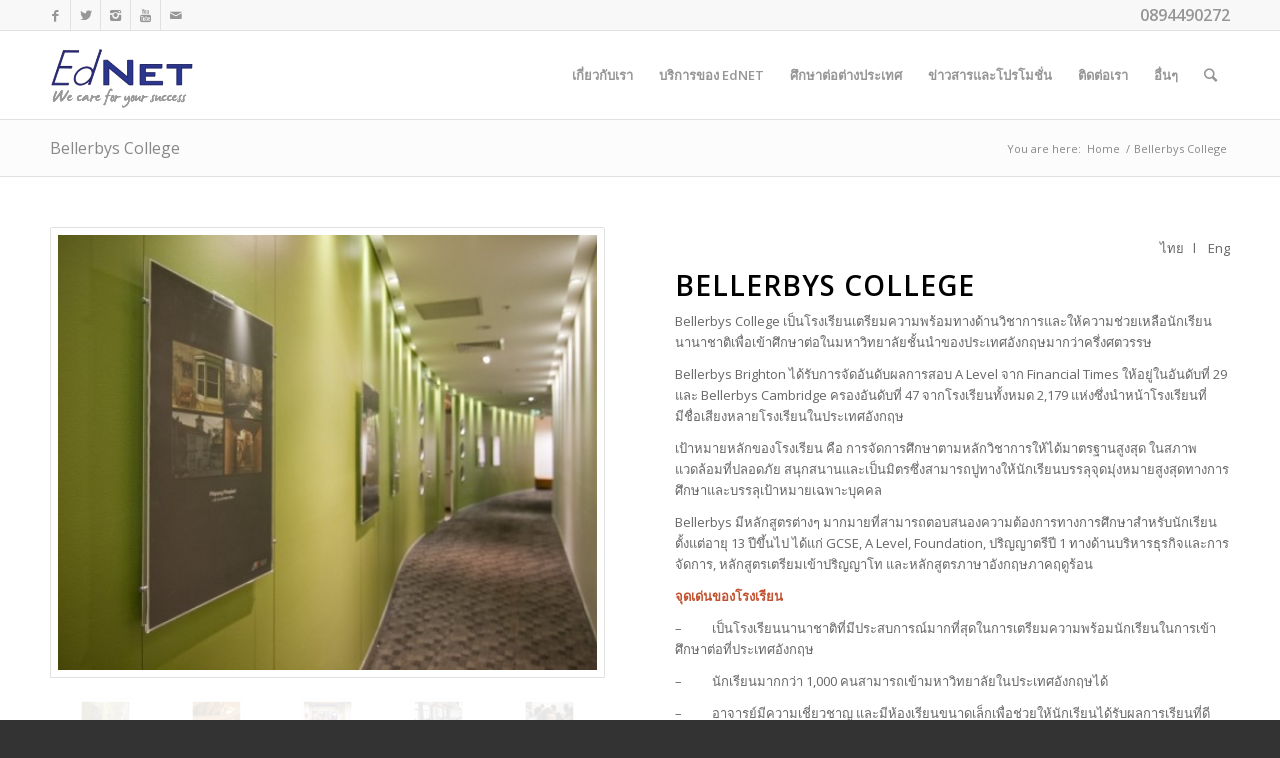

--- FILE ---
content_type: text/html; charset=UTF-8
request_url: https://www.ednet.co.th/bellerbys-college/
body_size: 64365
content:
<!DOCTYPE html>
<html lang="en-US" class="html_stretched responsive av-preloader-disabled av-default-lightbox  html_header_top html_logo_left html_main_nav_header html_menu_right html_slim html_header_sticky html_header_shrinking html_header_topbar_active html_mobile_menu_phone html_header_searchicon html_content_align_center html_header_unstick_top_disabled html_header_stretch_disabled html_av-overlay-side html_av-overlay-side-classic html_av-submenu-noclone html_entry_id_7285 av-no-preview html_text_menu_active ">
<head>
<meta charset="UTF-8" />
<meta name="robots" content="index, follow" />


<!-- mobile setting -->
<meta name="viewport" content="width=device-width, initial-scale=1, maximum-scale=1">

<!-- Scripts/CSS and wp_head hook -->
<title>Bellerbys College &#8211; EdNET</title>
<link rel='dns-prefetch' href='//s.w.org' />
<link rel="alternate" type="application/rss+xml" title="EdNET &raquo; Feed" href="https://www.ednet.co.th/feed/" />

<!-- google webfont font replacement -->

			<script type='text/javascript'>
			if(!document.cookie.match(/aviaPrivacyGoogleWebfontsDisabled/)){
				(function() {
					var f = document.createElement('link');
					
					f.type 	= 'text/css';
					f.rel 	= 'stylesheet';
					f.href 	= '//fonts.googleapis.com/css?family=Open+Sans:400,600';
					f.id 	= 'avia-google-webfont';
					
					document.getElementsByTagName('head')[0].appendChild(f);
				})();
			}
			</script>
					<script type="text/javascript">
			window._wpemojiSettings = {"baseUrl":"https:\/\/s.w.org\/images\/core\/emoji\/12.0.0-1\/72x72\/","ext":".png","svgUrl":"https:\/\/s.w.org\/images\/core\/emoji\/12.0.0-1\/svg\/","svgExt":".svg","source":{"concatemoji":"https:\/\/www.ednet.co.th\/wp-includes\/js\/wp-emoji-release.min.js?ver=5.2.21"}};
			!function(e,a,t){var n,r,o,i=a.createElement("canvas"),p=i.getContext&&i.getContext("2d");function s(e,t){var a=String.fromCharCode;p.clearRect(0,0,i.width,i.height),p.fillText(a.apply(this,e),0,0);e=i.toDataURL();return p.clearRect(0,0,i.width,i.height),p.fillText(a.apply(this,t),0,0),e===i.toDataURL()}function c(e){var t=a.createElement("script");t.src=e,t.defer=t.type="text/javascript",a.getElementsByTagName("head")[0].appendChild(t)}for(o=Array("flag","emoji"),t.supports={everything:!0,everythingExceptFlag:!0},r=0;r<o.length;r++)t.supports[o[r]]=function(e){if(!p||!p.fillText)return!1;switch(p.textBaseline="top",p.font="600 32px Arial",e){case"flag":return s([55356,56826,55356,56819],[55356,56826,8203,55356,56819])?!1:!s([55356,57332,56128,56423,56128,56418,56128,56421,56128,56430,56128,56423,56128,56447],[55356,57332,8203,56128,56423,8203,56128,56418,8203,56128,56421,8203,56128,56430,8203,56128,56423,8203,56128,56447]);case"emoji":return!s([55357,56424,55356,57342,8205,55358,56605,8205,55357,56424,55356,57340],[55357,56424,55356,57342,8203,55358,56605,8203,55357,56424,55356,57340])}return!1}(o[r]),t.supports.everything=t.supports.everything&&t.supports[o[r]],"flag"!==o[r]&&(t.supports.everythingExceptFlag=t.supports.everythingExceptFlag&&t.supports[o[r]]);t.supports.everythingExceptFlag=t.supports.everythingExceptFlag&&!t.supports.flag,t.DOMReady=!1,t.readyCallback=function(){t.DOMReady=!0},t.supports.everything||(n=function(){t.readyCallback()},a.addEventListener?(a.addEventListener("DOMContentLoaded",n,!1),e.addEventListener("load",n,!1)):(e.attachEvent("onload",n),a.attachEvent("onreadystatechange",function(){"complete"===a.readyState&&t.readyCallback()})),(n=t.source||{}).concatemoji?c(n.concatemoji):n.wpemoji&&n.twemoji&&(c(n.twemoji),c(n.wpemoji)))}(window,document,window._wpemojiSettings);
		</script>
		<style type="text/css">
img.wp-smiley,
img.emoji {
	display: inline !important;
	border: none !important;
	box-shadow: none !important;
	height: 1em !important;
	width: 1em !important;
	margin: 0 .07em !important;
	vertical-align: -0.1em !important;
	background: none !important;
	padding: 0 !important;
}
</style>
	<link rel='stylesheet' id='avia-grid-css'  href='https://www.ednet.co.th/wp-content/themes/enfold/css/grid.css?ver=4.5.7' type='text/css' media='all' />
<link rel='stylesheet' id='avia-base-css'  href='https://www.ednet.co.th/wp-content/themes/enfold/css/base.css?ver=4.5.7' type='text/css' media='all' />
<link rel='stylesheet' id='avia-layout-css'  href='https://www.ednet.co.th/wp-content/themes/enfold/css/layout.css?ver=4.5.7' type='text/css' media='all' />
<link rel='stylesheet' id='avia-module-blog-css'  href='https://www.ednet.co.th/wp-content/themes/enfold/config-templatebuilder/avia-shortcodes/blog/blog.css?ver=5.2.21' type='text/css' media='all' />
<link rel='stylesheet' id='avia-module-postslider-css'  href='https://www.ednet.co.th/wp-content/themes/enfold/config-templatebuilder/avia-shortcodes/postslider/postslider.css?ver=5.2.21' type='text/css' media='all' />
<link rel='stylesheet' id='avia-module-button-css'  href='https://www.ednet.co.th/wp-content/themes/enfold/config-templatebuilder/avia-shortcodes/buttons/buttons.css?ver=5.2.21' type='text/css' media='all' />
<link rel='stylesheet' id='avia-module-comments-css'  href='https://www.ednet.co.th/wp-content/themes/enfold/config-templatebuilder/avia-shortcodes/comments/comments.css?ver=5.2.21' type='text/css' media='all' />
<link rel='stylesheet' id='avia-module-gallery-css'  href='https://www.ednet.co.th/wp-content/themes/enfold/config-templatebuilder/avia-shortcodes/gallery/gallery.css?ver=5.2.21' type='text/css' media='all' />
<link rel='stylesheet' id='avia-module-gridrow-css'  href='https://www.ednet.co.th/wp-content/themes/enfold/config-templatebuilder/avia-shortcodes/grid_row/grid_row.css?ver=5.2.21' type='text/css' media='all' />
<link rel='stylesheet' id='avia-module-heading-css'  href='https://www.ednet.co.th/wp-content/themes/enfold/config-templatebuilder/avia-shortcodes/heading/heading.css?ver=5.2.21' type='text/css' media='all' />
<link rel='stylesheet' id='avia-module-hr-css'  href='https://www.ednet.co.th/wp-content/themes/enfold/config-templatebuilder/avia-shortcodes/hr/hr.css?ver=5.2.21' type='text/css' media='all' />
<link rel='stylesheet' id='avia-module-icon-css'  href='https://www.ednet.co.th/wp-content/themes/enfold/config-templatebuilder/avia-shortcodes/icon/icon.css?ver=5.2.21' type='text/css' media='all' />
<link rel='stylesheet' id='avia-module-iconbox-css'  href='https://www.ednet.co.th/wp-content/themes/enfold/config-templatebuilder/avia-shortcodes/iconbox/iconbox.css?ver=5.2.21' type='text/css' media='all' />
<link rel='stylesheet' id='avia-module-iconlist-css'  href='https://www.ednet.co.th/wp-content/themes/enfold/config-templatebuilder/avia-shortcodes/iconlist/iconlist.css?ver=5.2.21' type='text/css' media='all' />
<link rel='stylesheet' id='avia-module-image-css'  href='https://www.ednet.co.th/wp-content/themes/enfold/config-templatebuilder/avia-shortcodes/image/image.css?ver=5.2.21' type='text/css' media='all' />
<link rel='stylesheet' id='avia-module-portfolio-css'  href='https://www.ednet.co.th/wp-content/themes/enfold/config-templatebuilder/avia-shortcodes/portfolio/portfolio.css?ver=5.2.21' type='text/css' media='all' />
<link rel='stylesheet' id='avia-module-slideshow-css'  href='https://www.ednet.co.th/wp-content/themes/enfold/config-templatebuilder/avia-shortcodes/slideshow/slideshow.css?ver=5.2.21' type='text/css' media='all' />
<link rel='stylesheet' id='avia-module-slideshow-fullsize-css'  href='https://www.ednet.co.th/wp-content/themes/enfold/config-templatebuilder/avia-shortcodes/slideshow_fullsize/slideshow_fullsize.css?ver=5.2.21' type='text/css' media='all' />
<link rel='stylesheet' id='avia-module-slideshow-ls-css'  href='https://www.ednet.co.th/wp-content/themes/enfold/config-templatebuilder/avia-shortcodes/slideshow_layerslider/slideshow_layerslider.css?ver=5.2.21' type='text/css' media='all' />
<link rel='stylesheet' id='avia-module-social-css'  href='https://www.ednet.co.th/wp-content/themes/enfold/config-templatebuilder/avia-shortcodes/social_share/social_share.css?ver=5.2.21' type='text/css' media='all' />
<link rel='stylesheet' id='avia-module-tabs-css'  href='https://www.ednet.co.th/wp-content/themes/enfold/config-templatebuilder/avia-shortcodes/tabs/tabs.css?ver=5.2.21' type='text/css' media='all' />
<link rel='stylesheet' id='avia-module-testimonials-css'  href='https://www.ednet.co.th/wp-content/themes/enfold/config-templatebuilder/avia-shortcodes/testimonials/testimonials.css?ver=5.2.21' type='text/css' media='all' />
<link rel='stylesheet' id='avia-module-toggles-css'  href='https://www.ednet.co.th/wp-content/themes/enfold/config-templatebuilder/avia-shortcodes/toggles/toggles.css?ver=5.2.21' type='text/css' media='all' />
<link rel='stylesheet' id='avia-module-video-css'  href='https://www.ednet.co.th/wp-content/themes/enfold/config-templatebuilder/avia-shortcodes/video/video.css?ver=5.2.21' type='text/css' media='all' />
<link rel='stylesheet' id='wp-block-library-css'  href='https://www.ednet.co.th/wp-includes/css/dist/block-library/style.min.css?ver=5.2.21' type='text/css' media='all' />
<link rel='stylesheet' id='avia-scs-css'  href='https://www.ednet.co.th/wp-content/themes/enfold/css/shortcodes.css?ver=4.5.7' type='text/css' media='all' />
<link rel='stylesheet' id='avia-popup-css-css'  href='https://www.ednet.co.th/wp-content/themes/enfold/js/aviapopup/magnific-popup.css?ver=4.5.7' type='text/css' media='screen' />
<link rel='stylesheet' id='avia-lightbox-css'  href='https://www.ednet.co.th/wp-content/themes/enfold/css/avia-snippet-lightbox.css?ver=4.5.7' type='text/css' media='screen' />
<link rel='stylesheet' id='avia-widget-css-css'  href='https://www.ednet.co.th/wp-content/themes/enfold/css/avia-snippet-widget.css?ver=4.5.7' type='text/css' media='screen' />
<link rel='stylesheet' id='avia-dynamic-css'  href='https://www.ednet.co.th/wp-content/uploads/dynamic_avia/enfold.css?ver=68b425fce6633' type='text/css' media='all' />
<link rel='stylesheet' id='avia-custom-css'  href='https://www.ednet.co.th/wp-content/themes/enfold/css/custom.css?ver=4.5.7' type='text/css' media='all' />
<script type='text/javascript' src='https://www.ednet.co.th/wp-includes/js/jquery/jquery.js?ver=1.12.4-wp'></script>
<script type='text/javascript' src='https://www.ednet.co.th/wp-includes/js/jquery/jquery-migrate.min.js?ver=1.4.1'></script>
<link rel='https://api.w.org/' href='https://www.ednet.co.th/wp-json/' />
<link rel="EditURI" type="application/rsd+xml" title="RSD" href="https://www.ednet.co.th/xmlrpc.php?rsd" />
<link rel="wlwmanifest" type="application/wlwmanifest+xml" href="https://www.ednet.co.th/wp-includes/wlwmanifest.xml" /> 
<meta name="generator" content="WordPress 5.2.21" />
<link rel="canonical" href="https://www.ednet.co.th/bellerbys-college/" />
<link rel='shortlink' href='https://www.ednet.co.th/?p=7285' />
<link rel="alternate" type="application/json+oembed" href="https://www.ednet.co.th/wp-json/oembed/1.0/embed?url=https%3A%2F%2Fwww.ednet.co.th%2Fbellerbys-college%2F" />
<link rel="alternate" type="text/xml+oembed" href="https://www.ednet.co.th/wp-json/oembed/1.0/embed?url=https%3A%2F%2Fwww.ednet.co.th%2Fbellerbys-college%2F&#038;format=xml" />
<!-- Global site tag (gtag.js) - Google Analytics -->
<script async src="https://www.googletagmanager.com/gtag/js?id=G-3JWV0BG9VV"></script>
<script>
  window.dataLayer = window.dataLayer || [];
  function gtag(){dataLayer.push(arguments);}
  gtag('js', new Date());

  gtag('config', 'G-3JWV0BG9VV');
</script><link rel="profile" href="http://gmpg.org/xfn/11" />
<link rel="alternate" type="application/rss+xml" title="EdNET RSS2 Feed" href="https://www.ednet.co.th/feed/" />
<link rel="pingback" href="https://www.ednet.co.th/xmlrpc.php" />
<!--[if lt IE 9]><script src="https://www.ednet.co.th/wp-content/themes/enfold/js/html5shiv.js"></script><![endif]-->
<link rel="icon" href="http://www.ednet.co.th/wp-content/uploads/2013/04/favicon-1.ico" type="image/x-icon">

<!-- To speed up the rendering and to display the site as fast as possible to the user we include some styles and scripts for above the fold content inline -->
<script type="text/javascript">'use strict';var avia_is_mobile=!1;if(/Android|webOS|iPhone|iPad|iPod|BlackBerry|IEMobile|Opera Mini/i.test(navigator.userAgent)&&'ontouchstart' in document.documentElement){avia_is_mobile=!0;document.documentElement.className+=' avia_mobile '}
else{document.documentElement.className+=' avia_desktop '};document.documentElement.className+=' js_active ';(function(){var e=['-webkit-','-moz-','-ms-',''],n='';for(var t in e){if(e[t]+'transform' in document.documentElement.style){document.documentElement.className+=' avia_transform ';n=e[t]+'transform'};if(e[t]+'perspective' in document.documentElement.style)document.documentElement.className+=' avia_transform3d '};if(typeof document.getElementsByClassName=='function'&&typeof document.documentElement.getBoundingClientRect=='function'&&avia_is_mobile==!1){if(n&&window.innerHeight>0){setTimeout(function(){var e=0,o={},a=0,t=document.getElementsByClassName('av-parallax'),i=window.pageYOffset||document.documentElement.scrollTop;for(e=0;e<t.length;e++){t[e].style.top='0px';o=t[e].getBoundingClientRect();a=Math.ceil((window.innerHeight+i-o.top)*0.3);t[e].style[n]='translate(0px, '+a+'px)';t[e].style.top='auto';t[e].className+=' enabled-parallax '}},50)}}})();</script><style type='text/css'>
@font-face {font-family: 'entypo-fontello'; font-weight: normal; font-style: normal; font-display: auto;
src: url('https://www.ednet.co.th/wp-content/themes/enfold/config-templatebuilder/avia-template-builder/assets/fonts/entypo-fontello.eot');
src: url('https://www.ednet.co.th/wp-content/themes/enfold/config-templatebuilder/avia-template-builder/assets/fonts/entypo-fontello.eot?#iefix') format('embedded-opentype'), 
url('https://www.ednet.co.th/wp-content/themes/enfold/config-templatebuilder/avia-template-builder/assets/fonts/entypo-fontello.woff') format('woff'), 
url('https://www.ednet.co.th/wp-content/themes/enfold/config-templatebuilder/avia-template-builder/assets/fonts/entypo-fontello.ttf') format('truetype'), 
url('https://www.ednet.co.th/wp-content/themes/enfold/config-templatebuilder/avia-template-builder/assets/fonts/entypo-fontello.svg#entypo-fontello') format('svg');
} #top .avia-font-entypo-fontello, body .avia-font-entypo-fontello, html body [data-av_iconfont='entypo-fontello']:before{ font-family: 'entypo-fontello'; }
</style>

<!--
Debugging Info for Theme support: 

Theme: Enfold
Version: 4.5.7
Installed: enfold
AviaFramework Version: 5.0
AviaBuilder Version: 0.9.5
aviaElementManager Version: 1.0.1
ML:128-PU:37-PLA:7
WP:5.2.21
Compress: CSS:all theme files - JS:all theme files
Updates: disabled
PLAu:6
-->
</head>




<body id="top" class="page-template-default page page-id-7285  rtl_columns stretched open_sans" itemscope="itemscope" itemtype="https://schema.org/WebPage" >

	
	<div id='wrap_all'>

	
<header id='header' class='all_colors header_color light_bg_color  av_header_top av_logo_left av_main_nav_header av_menu_right av_slim av_header_sticky av_header_shrinking av_header_stretch_disabled av_mobile_menu_phone av_header_searchicon av_header_unstick_top_disabled av_bottom_nav_disabled  av_header_border_disabled'  role="banner" itemscope="itemscope" itemtype="https://schema.org/WPHeader" >

		<div id='header_meta' class='container_wrap container_wrap_meta  av_icon_active_left av_extra_header_active av_phone_active_right av_entry_id_7285'>
		
			      <div class='container'>
			      <ul class='noLightbox social_bookmarks icon_count_5'><li class='social_bookmarks_facebook av-social-link-facebook social_icon_1'><a  target="_blank" aria-label="Link to Facebook" href='https://www.facebook.com/EdNETCoLtd' aria-hidden='true' data-av_icon='' data-av_iconfont='entypo-fontello' title='Facebook'><span class='avia_hidden_link_text'>Facebook</span></a></li><li class='social_bookmarks_twitter av-social-link-twitter social_icon_2'><a  target="_blank" aria-label="Link to Twitter" href='https://twitter.com/EdNetth' aria-hidden='true' data-av_icon='' data-av_iconfont='entypo-fontello' title='Twitter'><span class='avia_hidden_link_text'>Twitter</span></a></li><li class='social_bookmarks_instagram av-social-link-instagram social_icon_3'><a  target="_blank" aria-label="Link to Instagram" href='https://www.instagram.com/ednetth' aria-hidden='true' data-av_icon='' data-av_iconfont='entypo-fontello' title='Instagram'><span class='avia_hidden_link_text'>Instagram</span></a></li><li class='social_bookmarks_youtube av-social-link-youtube social_icon_4'><a  target="_blank" aria-label="Link to Youtube" href='https://www.youtube.com/channel/UCE9f5ix01-MbPYgnxYKOTng/videos' aria-hidden='true' data-av_icon='' data-av_iconfont='entypo-fontello' title='Youtube'><span class='avia_hidden_link_text'>Youtube</span></a></li><li class='social_bookmarks_mail av-social-link-mail social_icon_5'><a  target="_blank" aria-label="Link to Mail" href='http://www.ednet.co.th/contact-us/' aria-hidden='true' data-av_icon='' data-av_iconfont='entypo-fontello' title='Mail'><span class='avia_hidden_link_text'>Mail</span></a></li></ul><div class='phone-info '><span>0894490272</span></div>			      </div>
		</div>

		<div  id='header_main' class='container_wrap container_wrap_logo'>
	
        <div class='container av-logo-container'><div class='inner-container'><span class='logo'><a href='https://www.ednet.co.th/'><img height='100' width='300' src='http://ednet.co.th/wp-content/uploads/2013/04/ednet-logo.png' alt='EdNET' /></a></span><nav class='main_menu' data-selectname='Select a page'  role="navigation" itemscope="itemscope" itemtype="https://schema.org/SiteNavigationElement" ><div class="avia-menu av-main-nav-wrap"><ul id="avia-menu" class="menu av-main-nav"><li id="menu-item-1477" class="menu-item menu-item-type-post_type menu-item-object-page menu-item-top-level menu-item-top-level-1"><a href="https://www.ednet.co.th/aboutednet/" itemprop="url"><span class="avia-bullet"></span><span class="avia-menu-text">เกี่ยวกับเรา</span><span class="avia-menu-fx"><span class="avia-arrow-wrap"><span class="avia-arrow"></span></span></span></a></li>
<li id="menu-item-1559" class="menu-item menu-item-type-post_type menu-item-object-page menu-item-has-children menu-item-top-level menu-item-top-level-2"><a href="https://www.ednet.co.th/services/" itemprop="url"><span class="avia-bullet"></span><span class="avia-menu-text">บริการของ EdNET</span><span class="avia-menu-fx"><span class="avia-arrow-wrap"><span class="avia-arrow"></span></span></span></a>


<ul class="sub-menu">
	<li id="menu-item-8316" class="menu-item menu-item-type-custom menu-item-object-custom"><a href="http://www.ednet.co.th/services/" itemprop="url"><span class="avia-bullet"></span><span class="avia-menu-text">บริการศึกษาต่อ</span></a></li>
	<li id="menu-item-1890" class="menu-item menu-item-type-custom menu-item-object-custom"><a title="Program Scan" href="http://ednet.co.th/program-scan" itemprop="url"><span class="avia-bullet"></span><span class="avia-menu-text">Program Scan นิ้วมือ</span></a></li>
</ul>
</li>
<li id="menu-item-1894" class="menu-item menu-item-type-custom menu-item-object-custom menu-item-has-children menu-item-top-level menu-item-top-level-3"><a href="#" itemprop="url"><span class="avia-bullet"></span><span class="avia-menu-text">ศึกษาต่อต่างประเทศ</span><span class="avia-menu-fx"><span class="avia-arrow-wrap"><span class="avia-arrow"></span></span></span></a>


<ul class="sub-menu">
	<li id="menu-item-1595" class="menu-item menu-item-type-post_type menu-item-object-page menu-item-has-children"><a href="https://www.ednet.co.th/select-program/" itemprop="url"><span class="avia-bullet"></span><span class="avia-menu-text">เลือกโปรแกรม</span></a>
	<ul class="sub-menu">
		<li id="menu-item-3732" class="menu-item menu-item-type-custom menu-item-object-custom"><a href="http://www.ednet.co.th/select-program/language-school/" itemprop="url"><span class="avia-bullet"></span><span class="avia-menu-text">สถาบันสอนภาษา</span></a></li>
		<li id="menu-item-3733" class="menu-item menu-item-type-custom menu-item-object-custom"><a href="http://www.ednet.co.th/select-program/high-school/" itemprop="url"><span class="avia-bullet"></span><span class="avia-menu-text">ระดับมัธยมศึกษา</span></a></li>
		<li id="menu-item-3734" class="menu-item menu-item-type-custom menu-item-object-custom"><a href="http://www.ednet.co.th/select-program/collegestafe/" itemprop="url"><span class="avia-bullet"></span><span class="avia-menu-text">ระดับหลักสูตรวิชาชีพ</span></a></li>
		<li id="menu-item-3735" class="menu-item menu-item-type-custom menu-item-object-custom"><a href="http://www.ednet.co.th/select-program/university/" itemprop="url"><span class="avia-bullet"></span><span class="avia-menu-text">ระดับมหาวิทยาลัย</span></a></li>
	</ul>
</li>
	<li id="menu-item-1732" class="menu-item menu-item-type-post_type menu-item-object-page menu-item-has-children"><a href="https://www.ednet.co.th/study-aboard-select-country/" itemprop="url"><span class="avia-bullet"></span><span class="avia-menu-text">เลือกประเทศ</span></a>
	<ul class="sub-menu">
		<li id="menu-item-3724" class="menu-item menu-item-type-custom menu-item-object-custom"><a href="http://www.ednet.co.th/study-aboard-select-country/australia/" itemprop="url"><span class="avia-bullet"></span><span class="avia-menu-text">Australia</span></a></li>
		<li id="menu-item-3726" class="menu-item menu-item-type-custom menu-item-object-custom"><a href="http://www.ednet.co.th/study-aboard-select-country/new-zealand/" itemprop="url"><span class="avia-bullet"></span><span class="avia-menu-text">New Zealand</span></a></li>
		<li id="menu-item-3727" class="menu-item menu-item-type-custom menu-item-object-custom"><a href="http://www.ednet.co.th/study-aboard-select-country/singapore/" itemprop="url"><span class="avia-bullet"></span><span class="avia-menu-text">Singapore</span></a></li>
		<li id="menu-item-3728" class="menu-item menu-item-type-custom menu-item-object-custom"><a href="http://www.ednet.co.th/study-aboard-select-country/uk/" itemprop="url"><span class="avia-bullet"></span><span class="avia-menu-text">UK</span></a></li>
		<li id="menu-item-3730" class="menu-item menu-item-type-custom menu-item-object-custom"><a href="http://www.ednet.co.th/study-aboard-select-country/usa/" itemprop="url"><span class="avia-bullet"></span><span class="avia-menu-text">USA</span></a></li>
		<li id="menu-item-3731" class="menu-item menu-item-type-custom menu-item-object-custom"><a href="http://www.ednet.co.th/study-aboard-select-country/canada/" itemprop="url"><span class="avia-bullet"></span><span class="avia-menu-text">Canada</span></a></li>
	</ul>
</li>
	<li id="menu-item-4011" class="menu-item menu-item-type-custom menu-item-object-custom menu-item-has-children"><a href="#" itemprop="url"><span class="avia-bullet"></span><span class="avia-menu-text">เลือกโปรเจค</span></a>
	<ul class="sub-menu">
		<li id="menu-item-4015" class="menu-item menu-item-type-custom menu-item-object-custom"><a href="http://www.ednet.co.th/summer-camp/" itemprop="url"><span class="avia-bullet"></span><span class="avia-menu-text">Summer Camp</span></a></li>
		<li id="menu-item-4013" class="menu-item menu-item-type-custom menu-item-object-custom"><a href="http://www.ednet.co.th/work-and-study/" itemprop="url"><span class="avia-bullet"></span><span class="avia-menu-text">Work and Study</span></a></li>
		<li id="menu-item-5825" class="menu-item menu-item-type-custom menu-item-object-custom"><a href="https://www.ednet.co.th/program-scan" itemprop="url"><span class="avia-bullet"></span><span class="avia-menu-text">Study&#038;Career Plan</span></a></li>
	</ul>
</li>
</ul>
</li>
<li id="menu-item-1726" class="menu-item menu-item-type-post_type menu-item-object-page menu-item-has-children menu-item-top-level menu-item-top-level-4"><a href="https://www.ednet.co.th/news-and-promotions/" itemprop="url"><span class="avia-bullet"></span><span class="avia-menu-text">ข่าวสารและโปรโมชั่น</span><span class="avia-menu-fx"><span class="avia-arrow-wrap"><span class="avia-arrow"></span></span></span></a>


<ul class="sub-menu">
	<li id="menu-item-9569" class="menu-item menu-item-type-taxonomy menu-item-object-category"><a href="https://www.ednet.co.th/category/news-promotions/scholarships/" itemprop="url"><span class="avia-bullet"></span><span class="avia-menu-text">Scholarships</span></a></li>
	<li id="menu-item-10830" class="menu-item menu-item-type-taxonomy menu-item-object-category"><a href="https://www.ednet.co.th/category/news-promotions/e-learning/" itemprop="url"><span class="avia-bullet"></span><span class="avia-menu-text">E-Learning</span></a></li>
	<li id="menu-item-10632" class="menu-item menu-item-type-taxonomy menu-item-object-category"><a href="https://www.ednet.co.th/category/news-promotions/aus-promotion/" itemprop="url"><span class="avia-bullet"></span><span class="avia-menu-text">AUS Promotion</span></a></li>
	<li id="menu-item-9736" class="menu-item menu-item-type-taxonomy menu-item-object-category"><a href="https://www.ednet.co.th/category/news-promotions/usa-promotion/" itemprop="url"><span class="avia-bullet"></span><span class="avia-menu-text">USA Promotion</span></a></li>
	<li id="menu-item-10636" class="menu-item menu-item-type-taxonomy menu-item-object-category"><a href="https://www.ednet.co.th/category/news-promotions/can-promotion/" itemprop="url"><span class="avia-bullet"></span><span class="avia-menu-text">CAN Promotion</span></a></li>
	<li id="menu-item-10692" class="menu-item menu-item-type-taxonomy menu-item-object-category"><a href="https://www.ednet.co.th/category/news-promotions/uk-promotion/" itemprop="url"><span class="avia-bullet"></span><span class="avia-menu-text">UK Promotion</span></a></li>
	<li id="menu-item-10749" class="menu-item menu-item-type-taxonomy menu-item-object-category"><a href="https://www.ednet.co.th/category/news-promotions/sg-promotion/" itemprop="url"><span class="avia-bullet"></span><span class="avia-menu-text">SG Promotion</span></a></li>
</ul>
</li>
<li id="menu-item-3736" class="menu-item menu-item-type-custom menu-item-object-custom menu-item-top-level menu-item-top-level-5"><a href="http://www.ednet.co.th/contact-us/" itemprop="url"><span class="avia-bullet"></span><span class="avia-menu-text">ติดต่อเรา</span><span class="avia-menu-fx"><span class="avia-arrow-wrap"><span class="avia-arrow"></span></span></span></a></li>
<li id="menu-item-1727" class="menu-item menu-item-type-custom menu-item-object-custom menu-item-has-children menu-item-top-level menu-item-top-level-6"><a href="#" itemprop="url"><span class="avia-bullet"></span><span class="avia-menu-text">อื่นๆ</span><span class="avia-menu-fx"><span class="avia-arrow-wrap"><span class="avia-arrow"></span></span></span></a>


<ul class="sub-menu">
	<li id="menu-item-1720" class="menu-item menu-item-type-post_type menu-item-object-page"><a href="https://www.ednet.co.th/faq/" itemprop="url"><span class="avia-bullet"></span><span class="avia-menu-text">ถาม-ตอบ</span></a></li>
	<li id="menu-item-1891" class="menu-item menu-item-type-post_type menu-item-object-page"><a href="https://www.ednet.co.th/ednet-articles/" itemprop="url"><span class="avia-bullet"></span><span class="avia-menu-text">EdNET บทความ</span></a></li>
	<li id="menu-item-1882" class="menu-item menu-item-type-post_type menu-item-object-page"><a href="https://www.ednet.co.th/career-a-z/" itemprop="url"><span class="avia-bullet"></span><span class="avia-menu-text">แนะแนวอาชีพ</span></a></li>
</ul>
</li>
<li id="menu-item-search" class="noMobile menu-item menu-item-search-dropdown menu-item-avia-special">
							<a href="?s=" rel="nofollow" data-avia-search-tooltip="

&lt;form action=&quot;https://www.ednet.co.th/&quot; id=&quot;searchform&quot; method=&quot;get&quot; class=&quot;&quot;&gt;
	&lt;div&gt;
		&lt;input type=&quot;submit&quot; value=&quot;&quot; id=&quot;searchsubmit&quot; class=&quot;button avia-font-entypo-fontello&quot; /&gt;
		&lt;input type=&quot;text&quot; id=&quot;s&quot; name=&quot;s&quot; value=&quot;&quot; placeholder='Search' /&gt;
			&lt;/div&gt;
&lt;/form&gt;" aria-hidden='true' data-av_icon='' data-av_iconfont='entypo-fontello'><span class="avia_hidden_link_text">Search</span></a>
	        		   </li><li class="av-burger-menu-main menu-item-avia-special ">
	        			<a href="#">
							<span class="av-hamburger av-hamburger--spin av-js-hamburger">
					        <span class="av-hamburger-box">
						          <span class="av-hamburger-inner"></span>
						          <strong>Menu</strong>
					        </span>
							</span>
						</a>
	        		   </li></ul></div></nav></div> </div> 
		<!-- end container_wrap-->
		</div>
		<div class='header_bg'></div>

<!-- end header -->
</header>
		
	<div id='main' class='all_colors' data-scroll-offset='88'>

	<div class='stretch_full container_wrap alternate_color light_bg_color title_container'><div class='container'><h1 class='main-title entry-title '><a href='https://www.ednet.co.th/bellerbys-college/' rel='bookmark' title='Permanent Link: Bellerbys College'  itemprop="headline" >Bellerbys College</a></h1><div class="breadcrumb breadcrumbs avia-breadcrumbs"><div class="breadcrumb-trail" xmlns:v="https://rdf.data-vocabulary.org/#"><span class="trail-before"><span class="breadcrumb-title">You are here:</span></span> <span><a rel="v:url" property="v:title" href="https://www.ednet.co.th" title="EdNET"  class="trail-begin">Home</a></span> <span class="sep">/</span> <span class="trail-end">Bellerbys College</span></div></div></div></div><div id='av_section_1' class='avia-section main_color avia-section-default avia-no-shadow avia-bg-style-scroll  avia-builder-el-0  el_before_av_section  avia-builder-el-first   container_wrap fullsize' style=' '  ><div class='container' ><main  role="main" itemprop="mainContentOfPage"  class='template-page content  av-content-full alpha units'><div class='post-entry post-entry-type-page post-entry-7285'><div class='entry-content-wrapper clearfix'>
<div class="flex_column av_one_half  flex_column_div first  avia-builder-el-1  el_before_av_one_half  avia-builder-el-first  " ><div class='avia-gallery  avia-gallery-1 avia_lazyload avia-gallery-animate avia_animate_when_visible  avia-builder-el-2  avia-builder-el-no-sibling '  itemprop="image" itemscope="itemscope" itemtype="https://schema.org/ImageObject" ><a class='avia-gallery-big fakeLightbox lightbox avia-gallery-big-crop-thumb ' href='https://www.ednet.co.th/wp-content/uploads/2013/08/ait-2.jpg'  data-onclick='1' title='' ><span class='avia-gallery-big-inner'  itemprop="thumbnailUrl" >	<img width='495' height='400' src='https://www.ednet.co.th/wp-content/uploads/2013/08/ait-2-495x400.jpg' title='ait-2' alt='' /></span></a><div class='avia-gallery-thumb'> <a href='https://www.ednet.co.th/wp-content/uploads/2013/08/ait-2.jpg' data-rel='gallery-1' data-prev-img='https://www.ednet.co.th/wp-content/uploads/2013/08/ait-2-495x400.jpg' class='first_thumb lightbox ' data-onclick='1' title=''  itemprop="thumbnailUrl" ><img  src='https://www.ednet.co.th/wp-content/uploads/2013/08/ait-2-260x185.jpg' width='260' height='185'  title='ait-2' alt='' /></a> <a href='https://www.ednet.co.th/wp-content/uploads/2013/08/ait-3.jpg' data-rel='gallery-1' data-prev-img='https://www.ednet.co.th/wp-content/uploads/2013/08/ait-3-495x368.jpg' class='lightbox ' data-onclick='2' title=''  itemprop="thumbnailUrl" ><img  src='https://www.ednet.co.th/wp-content/uploads/2013/08/ait-3-260x185.jpg' width='260' height='185'  title='ait-3' alt='' /></a> <a href='https://www.ednet.co.th/wp-content/uploads/2013/08/ait-4.jpg' data-rel='gallery-1' data-prev-img='https://www.ednet.co.th/wp-content/uploads/2013/08/ait-4-495x400.jpg' class='lightbox ' data-onclick='3' title=''  itemprop="thumbnailUrl" ><img  src='https://www.ednet.co.th/wp-content/uploads/2013/08/ait-4-260x185.jpg' width='260' height='185'  title='ait-4' alt='' /></a> <a href='https://www.ednet.co.th/wp-content/uploads/2013/08/campus_2011_041.jpg' data-rel='gallery-1' data-prev-img='https://www.ednet.co.th/wp-content/uploads/2013/08/campus_2011_041-495x368.jpg' class='lightbox ' data-onclick='4' title=''  itemprop="thumbnailUrl" ><img  src='https://www.ednet.co.th/wp-content/uploads/2013/08/campus_2011_041-260x185.jpg' width='260' height='185'  title='campus_2011_04' alt='' /></a> <a href='https://www.ednet.co.th/wp-content/uploads/2013/08/main-bannerWIP-Pathways-to-University.jpg' data-rel='gallery-1' data-prev-img='https://www.ednet.co.th/wp-content/uploads/2013/08/main-bannerWIP-Pathways-to-University-495x241.jpg' class='lightbox ' data-onclick='5' title=''  itemprop="thumbnailUrl" ><img  src='https://www.ednet.co.th/wp-content/uploads/2013/08/main-bannerWIP-Pathways-to-University-260x185.jpg' width='260' height='185'  title='main-bannerWIP-Pathways-to-University' alt='' /></a></div></div></div><div class="flex_column av_one_half  flex_column_div   avia-builder-el-3  el_after_av_one_half  avia-builder-el-last  " ><section class="av_textblock_section "  itemscope="itemscope" itemtype="https://schema.org/CreativeWork" ><div class='avia_textblock  '   itemprop="text" ><p style="text-align: right;">ไทย   l    Eng</p>
</div></section>
<section class="av_textblock_section "  itemscope="itemscope" itemtype="https://schema.org/CreativeWork" ><div class='avia_textblock  '   itemprop="text" ><h2>Bellerbys College</h2>
<p>Bellerbys College เป็นโรงเรียนเตรียมความพร้อมทางด้านวิชาการและให้ความช่วยเหลือนักเรียนนานาชาติเพื่อเข้าศึกษาต่อในมหาวิทยาลัยชั้นนำของประเทศอังกฤษมากว่าครึ่งศตวรรษ</p>
<p>Bellerbys Brighton ได้รับการจัดอันดับผลการสอบ A Level จาก Financial Times ให้อยู่ในอันดับที่ 29 และ Bellerbys Cambridge ครองอันดับที่ 47 จากโรงเรียนทั้งหมด 2,179 แห่งซึ่งนำหน้าโรงเรียนที่มีชื่อเสียงหลายโรงเรียนในประเทศอังกฤษ</p>
<p>เป้าหมายหลักของโรงเรียน คือ การจัดการศึกษาตามหลักวิชาการให้ได้มาตรฐานสูงสุด ในสภาพแวดล้อมที่ปลอดภัย สนุกสนานและเป็นมิตรซึ่งสามารถปูทางให้นักเรียนบรรลุจุดมุ่งหมายสูงสุดทางการศึกษาและบรรลุเป้าหมายเฉพาะบุคคล</p>
<p>Bellerbys มีหลักสูตรต่างๆ มากมายที่สามารถตอบสนองความต้องการทางการศึกษาสำหรับนักเรียนตั้งแต่อายุ 13 ปีขึ้นไป ได้แก่ GCSE, A Level, Foundation, ปริญญาตรีปี 1 ทางด้านบริหารธุรกิจและการจัดการ, หลักสูตรเตรียมเข้าปริญญาโท และหลักสูตรภาษาอังกฤษภาคฤดูร้อน</p>
<p><b>จุดเด่นของโรงเรียน</b></p>
<p>&#8211;          เป็นโรงเรียนนานาชาติที่มีประสบการณ์มากที่สุดในการเตรียมความพร้อมนักเรียนในการเข้าศึกษาต่อที่ประเทศอังกฤษ</p>
<p>&#8211;          นักเรียนมากกว่า 1,000 คนสามารถเข้ามหาวิทยาลัยในประเทศอังกฤษได้</p>
<p>&#8211;          อาจารย์มีความเชี่ยวชาญ และมีห้องเรียนขนาดเล็กเพื่อช่วยให้นักเรียนได้รับผลการเรียนที่ดีเยี่ยม</p>
<p>&#8211;          โรงเรียนช่วยเตรียมความพร้อมพิเศษสำหรับผู้ที่สนใจเข้าเรียนที่มหาวิทยาลัย Oxford หรือ Cambridge</p>
<p>&#8211;          มีกลุ่มเตรียมความพร้อมเพื่อศึกษาต่อในคณะแพทยศาสตร์ ซึ่งจะรวมกลุ่มกันทุกสัปดาห์</p>
<p>&#8211;          รับรองการเข้าศึกษาต่อใน 50 มหาวิทยาลัยที่เป็นพันธมิตรกับโรงเรียนสำหรับนักเรียน Foundation</p>
<p>&#8211;          ให้ความช่วยเหลือและให้คำแนะนำในการสมัครเข้ามหาวิทยาลัย</p>
<p>&#8211;          มีทุนการศึกษาสำหรับนักเรียนที่มีผลการเรียนดี<br />
<iframe width="853" height="480" src="//www.youtube.com/embed/yqfA7oSt3K0?list=UURgLaGQoDzkVLdkgn4ksZOQ" frameborder="0" allowfullscreen></iframe></p>
</div></section></div>

</div></div></main><!-- close content main element --></div></div><div id='av_section_2' class='avia-section main_color avia-section-default avia-no-shadow avia-bg-style-scroll  avia-builder-el-6  el_after_av_section  avia-builder-el-last   container_wrap fullsize' style=' '  ><div class='container' ><div class='template-page content  av-content-full alpha units'><div class='post-entry post-entry-type-page post-entry-7285'><div class='entry-content-wrapper clearfix'>
<div class="tabcontainer   sidebar_tab sidebar_tab_left noborder_tabs  avia-builder-el-7  avia-builder-el-no-sibling ">

<section class="av_tab_section"  itemscope="itemscope" itemtype="https://schema.org/CreativeWork" >    <div aria-controls="tab-id-1" role="tab" tabindex="0" data-fake-id="#tab-id-1" class="tab active_tab"  itemprop="headline" >แคมปัส</div>
    <div id="tab-id-1-container" class="tab_content active_tab_content" aria-hidden="false">
        <div class="tab_inner_content invers-color"  itemprop="text" >
<p><b>สถานที่ตั้ง</b><b>:</b></p>
<p><b>วิทยาเขต </b><b>Brighton </b>โรงเรียนประจำที่ทันสมัยสำหรับนักเรียนอายุ 13 ปีขึ้นไป</p>
<p><b>วิทยาเขต </b><b>Cambridge </b>เด่นด้านวิทยาศาสตร์ และวิศวกรรมศาสตร์</p>
<p><b>วิทยาเขต </b><b>London </b>เด่นด้านบริหารธุรกิจ</p>
<p><b>วิทยาเขต </b><b>Oxford </b>เน้นด้านศิลปะ กฎหมายและมนุษยศาสตร์</p>

        </div>
    </div>
</section>

<section class="av_tab_section"  itemscope="itemscope" itemtype="https://schema.org/CreativeWork" >    <div aria-controls="tab-id-2" role="tab" tabindex="0" data-fake-id="#tab-id-2" class="tab "  itemprop="headline" >หลักสูตรที่เปิดสอน</div>
    <div id="tab-id-2-container" class="tab_content " aria-hidden="true">
        <div class="tab_inner_content invers-color"  itemprop="text" >
<h4>หลักสูตรที่เปิดสอน</h4>
<table border="1" cellspacing="0" cellpadding="0">
<tbody>
<tr>
<td valign="top" width="241">
<p align="center"><b>Programme</b></p>
</td>
<td valign="top" width="78">
<p align="center"><b>Terms</b></p>
</td>
<td valign="top" width="60">
<p align="center"><b>Age</b></p>
</td>
<td valign="top" width="174">
<p align="center"><b>Intake</b></p>
</td>
</tr>
<tr>
<td valign="top" width="241">EPP for GCSE Pathway Discovery</td>
<td valign="top" width="78">
<p align="center">1</p>
</td>
<td valign="top" width="60">
<p align="center">13</p>
</td>
<td valign="top" width="174">
<p align="center">June</p>
</td>
</tr>
<tr>
<td valign="top" width="241">EPP for GCSE Academic Pathway</td>
<td valign="top" width="78">
<p align="center">1</p>
</td>
<td valign="top" width="60">
<p align="center">14</p>
</td>
<td valign="top" width="174">
<p align="center">June</p>
</td>
</tr>
<tr>
<td valign="top" width="241">GCSE Pathway Discovery</td>
<td valign="top" width="78">
<p align="center">3</p>
</td>
<td valign="top" width="60">
<p align="center">13</p>
</td>
<td valign="top" width="174">
<p align="center">September/January</p>
</td>
</tr>
<tr>
<td valign="top" width="241">GCSE Academic Pathway</td>
<td valign="top" width="78">
<p align="center">6</p>
</td>
<td valign="top" width="60">
<p align="center">14+</p>
</td>
<td valign="top" width="174">
<p align="center">September</p>
</td>
</tr>
<tr>
<td valign="top" width="241">Pre GCSE</td>
<td valign="top" width="78">
<p align="center">1,2 or 3</p>
</td>
<td valign="top" width="60">
<p align="center">14+</p>
</td>
<td valign="top" width="174">
<p align="center">September/ January/April/June</p>
</td>
</tr>
<tr>
<td valign="top" width="241">1 Year GCSE</td>
<td valign="top" width="78">
<p align="center">3</p>
</td>
<td valign="top" width="60">
<p align="center">15+</p>
</td>
<td valign="top" width="174">
<p align="center">September</p>
</td>
</tr>
<tr>
<td valign="top" width="241">1 Year GCSE</td>
<td valign="top" width="78">
<p align="center">4</p>
</td>
<td valign="top" width="60">
<p align="center">15+</p>
</td>
<td valign="top" width="174">
<p align="center">January</p>
</td>
</tr>
<tr>
<td valign="top" width="241">A-Level</td>
<td valign="top" width="78">
<p align="center">3</p>
</td>
<td valign="top" width="60">
<p align="center">16.5+</p>
</td>
<td valign="top" width="174">
<p align="center">September</p>
</td>
</tr>
<tr>
<td valign="top" width="241">A-Level (inc AS)</td>
<td valign="top" width="78">
<p align="center">5</p>
</td>
<td valign="top" width="60">
<p align="center">15.5+</p>
</td>
<td valign="top" width="174">
<p align="center">January</p>
</td>
</tr>
<tr>
<td valign="top" width="241">A-Level (inc AS)</td>
<td valign="top" width="78">
<p align="center">6</p>
</td>
<td valign="top" width="60">
<p align="center">15.5+</p>
</td>
<td valign="top" width="174">
<p align="center">September</p>
</td>
</tr>
<tr>
<td valign="top" width="241">Foundation</td>
<td valign="top" width="78">
<p align="center">3</p>
</td>
<td valign="top" width="60">
<p align="center">16.5+</p>
</td>
<td valign="top" width="174">
<p align="center">September/January/April</p>
</td>
</tr>
<tr>
<td valign="top" width="241">Extended Foundation</td>
<td valign="top" width="78">
<p align="center">4</p>
</td>
<td valign="top" width="60">
<p align="center">16.5+</p>
</td>
<td valign="top" width="174">
<p align="center">September</p>
</td>
</tr>
<tr>
<td valign="top" width="241">Undergraduate Year 1 in Business and Management</td>
<td valign="top" width="78">
<p align="center">3</p>
</td>
<td valign="top" width="60">
<p align="center">17+</p>
</td>
<td valign="top" width="174">
<p align="center">September/ January</p>
</td>
</tr>
<tr>
<td valign="top" width="241">Pre-Masters</td>
<td valign="top" width="78">
<p align="center">1 or 2</p>
</td>
<td valign="top" width="60">
<p align="center">21+</p>
</td>
<td valign="top" width="174">
<p align="center">September/ January/April/June</p>
</td>
</tr>
<tr>
<td valign="top" width="241">English Language Preparation Programme (ELPP)</td>
<td valign="top" width="78">
<p align="center">1,2 or 3</p>
</td>
<td valign="top" width="60">
<p align="center">15+</p>
</td>
<td valign="top" width="174">
<p align="center">September/ January/April/June</p>
</td>
</tr>
<tr>
<td valign="top" width="241">IELTS Express</td>
<td valign="top" width="78">
<p align="center">6 weeks</p>
</td>
<td valign="top" width="60">
<p align="center">14+</p>
</td>
<td valign="top" width="174">
<p align="center">June</p>
</td>
</tr>
<tr>
<td valign="top" width="241">Bellerbys Summer</td>
<td valign="top" width="78">
<p align="center">2 or 4 wks</p>
</td>
<td valign="top" width="60">
<p align="center">14+</p>
</td>
<td valign="top" width="174">
<p align="center">June</p>
</td>
</tr>
</tbody>
</table>
<p>ดูรายละเอียดเพิ่มเติมที่ <a href="http://www.bellerbys.com/">http://www.bellerbys.com/</a></p>

        </div>
    </div>
</section>

<section class="av_tab_section"  itemscope="itemscope" itemtype="https://schema.org/CreativeWork" >    <div aria-controls="tab-id-3" role="tab" tabindex="0" data-fake-id="#tab-id-3" class="tab "  itemprop="headline" >University Partners</div>
    <div id="tab-id-3-container" class="tab_content " aria-hidden="true">
        <div class="tab_inner_content invers-color"  itemprop="text" >
<table border="1" cellspacing="0" cellpadding="0">
<tbody>
<tr>
<td valign="top" width="187">
<p align="center"><b>หลักสุตร</b></p>
</td>
<td colspan="2" valign="top" width="451">
<p align="center"><b>ตัวอย่างมหาวิทยาลัยที่เป็น Partner </b><b>กับ Bellerbys College</b><b></b></p>
</td>
</tr>
<tr>
<td valign="top" width="187">Foundation</td>
<td valign="top" width="224">Durham</p>
<p>Bath</p>
<p>Exeter</p>
<p>York</p>
<p>Lancaster</p>
<p>Surrey</p>
<p>Leicester</p>
<p>Bristol</p>
<p>Birmingham</p>
<p>Newcastle</p>
<p>Sheffield</p>
<p>Southampton</td>
<td valign="top" width="227">Brunel</p>
<p>City</p>
<p>East London</p>
<p>Greenwich</p>
<p>Middlesex</p>
<p>Kingston</p>
<p>Roehampton</p>
<p>Royal Halloway</p>
<p>Aston</p>
<p>Bristol</p>
<p>De Montfort</p>
<p>Portsmouth, etc.</td>
</tr>
<tr>
<td valign="top" width="187">Undergraduate Year 1</td>
<td valign="top" width="224">Lancaster</p>
<p>Leeds</p>
<p>Aston</p>
<p>Henley (Reading)</p>
<p>Sussex</p>
<p>East Anglia</p>
<p>Bangor</p>
<p>Brighton</p>
<p>Oxford Brookes</td>
<td valign="top" width="227">Bournemouth</p>
<p>St. Mary’, Twickenham</p>
<p>Kingston</p>
<p>Birmingham City</p>
<p>Regent’s Business School</p>
<p>Chichester</p>
<p>Anglia Ruskin</p>
<p>Coventry</td>
</tr>
<tr>
<td valign="top" width="187">Pre-Masters</td>
<td valign="top" width="224">Anglia Ruskin</p>
<p>Aston</p>
<p>Birmingham</p>
<p>Bournemouth</p>
<p>Brighton</p>
<p>City</p>
<p>Coventry</p>
<p>De Montfort</p>
<p>East Anglia</p>
<p>Dundee</p>
<p>East London</p>
<p>Exeter</p>
<p>Glasgow</p>
<p>Heriot-Watt</p>
<p>Plymouth</p>
<p>Sheffield</p>
<p>Surrey</p>
<p>Warwick</td>
<td valign="top" width="227">Kent</p>
<p>Kingston</p>
<p>Lancaster</p>
<p>Leeds</p>
<p>Leeds Metroplotan</p>
<p>Leicester</p>
<p>London Business School</p>
<p>London School of Economics</p>
<p>Manchester</p>
<p>Middlesex</p>
<p>Newcastle</p>
<p>Nottingham</p>
<p>Oxford Brookes</p>
<p>Portsmouth</p>
<p>Reading</p>
<p>Southampton</p>
<p>Westminster</p>
<p>Strathclyde etc.</td>
</tr>
</tbody>
</table>
<p>หมายเหตุ ทั้งนี้ขึ้นอยู่กับผลการเรียนที่ผ่านมาของนักเรียน และคะแนนหลังจบหลักสูตรของ Bellerbys College</p>

        </div>
    </div>
</section>

<section class="av_tab_section"  itemscope="itemscope" itemtype="https://schema.org/CreativeWork" >    <div aria-controls="tab-id-4" role="tab" tabindex="0" data-fake-id="#tab-id-4" class="tab "  itemprop="headline" >ติดต่อสอบถาม</div>
    <div id="tab-id-4-container" class="tab_content " aria-hidden="true">
        <div class="tab_inner_content invers-color"  itemprop="text" >
<h4>ติดต่อสอบถาม</h4>
<p><strong>Bellerbys Brighton</strong></p>
<p>1 Billinton Way</p>
<p>Brighton, East Sussex BN1 4LF</p>
<p>Tel: +44 1273 339300</p>
<p><strong>Bellerbys London</strong></p>
<p>Bounty House</p>
<p>Stowage, Greenwich, London SE8 3DE</p>
<p>Tel: +44 1273 339300</p>
<p><strong>Bellerbys Cambridge</strong></p>
<p>Queens Campus</p>
<p>Bateman Street, Cambridge CB2 1LU</p>
<p>Tel: +44 1273 339300</p>
<p><strong>Bellerbys Oxford</strong></p>
<p>Trajan House</p>
<p>Mill Street, Oxford, OX2 0DJ</p>
<p>Tel: +44 1273 339300</p>
<p>Website: <a href="http://www.bellerbys.com/">www.bellerbys.com</a><a href="http://www.ait.nsw.edu.au"><br />
</a></p>

        </div>
    </div>
</section>

</div>


</div></div></div><!-- close content main div --> <!-- section close by builder template -->		</div><!--end builder template--></div><!-- close default .container_wrap element -->						<div class='container_wrap footer_color' id='footer'>

					<div class='container'>

						<div class='flex_column av_one_fourth  first el_before_av_one_fourth'><section id="text-4" class="widget clearfix widget_text"><h3 class="widgettitle">BUSINESS HOURS</h3>			<div class="textwidget"><p>ติดต่อขอรับข้อมูลเพิ่มเติมได้ที่<br />
EdNET Co.,Ltd.<br />
+66 89 449 0272</p>
<p>Line: @ednet<br />
นัดหมายเพื่อปรึกษา<br />
Monday –Friday<br />
09.00-18.00 hours</p>
</div>
		<span class="seperator extralight-border"></span></section></div><div class='flex_column av_one_fourth  el_after_av_one_fourth  el_before_av_one_fourth '><section id="newsbox-3" class="widget clearfix newsbox"><h3 class="widgettitle">LATEST NEWS</h3><ul class="news-wrap image_size_widget"><li class="news-content post-format-standard"><a class='news-link' title='คู่มือเตรียมสอบ TOEFL ITP ราคา 900 และ 800 บาท' href='https://www.ednet.co.th/toefl-itp-book/'><span class='news-thumb '><img width="36" height="36" src="https://www.ednet.co.th/wp-content/uploads/2016/09/GuideBookITP-36x36.jpg" class="attachment-widget size-widget wp-post-image" alt="" srcset="https://www.ednet.co.th/wp-content/uploads/2016/09/GuideBookITP-36x36.jpg 36w, https://www.ednet.co.th/wp-content/uploads/2016/09/GuideBookITP-80x80.jpg 80w, https://www.ednet.co.th/wp-content/uploads/2016/09/GuideBookITP-180x180.jpg 180w, https://www.ednet.co.th/wp-content/uploads/2016/09/GuideBookITP-120x120.jpg 120w, https://www.ednet.co.th/wp-content/uploads/2016/09/GuideBookITP-450x450.jpg 450w" sizes="(max-width: 36px) 100vw, 36px" /></span><strong class='news-headline'>คู่มือเตรียมสอบ TOEFL ITP ราคา 900 และ 800 บาท<span class='news-time'>September 3, 2016 - 8:49 am</span></strong></a></li><li class="news-content post-format-standard"><a class='news-link' title='BROWNS Special Offer Extended for South East Asia – Includes Free Pre-Arrival Course' href='https://www.ednet.co.th/browns-special-offer-extended-for-south-east-asia-includes-free-pre-arrival-course/'><span class='news-thumb '><img width="36" height="36" src="https://www.ednet.co.th/wp-content/uploads/2025/10/BrownsSp-36x36.jpg" class="attachment-widget size-widget wp-post-image" alt="" srcset="https://www.ednet.co.th/wp-content/uploads/2025/10/BrownsSp-36x36.jpg 36w, https://www.ednet.co.th/wp-content/uploads/2025/10/BrownsSp-80x80.jpg 80w, https://www.ednet.co.th/wp-content/uploads/2025/10/BrownsSp-180x180.jpg 180w, https://www.ednet.co.th/wp-content/uploads/2025/10/BrownsSp-120x120.jpg 120w" sizes="(max-width: 36px) 100vw, 36px" /></span><strong class='news-headline'>BROWNS Special Offer Extended for South East Asia – Includes Free Pre-Arrival Course<span class='news-time'>October 11, 2025 - 9:10 am</span></strong></a></li><li class="news-content post-format-standard"><a class='news-link' title='Monash University Event in Bangkok 01 November 2025' href='https://www.ednet.co.th/monash-university-event-in-bangkok-01-november-2025/'><span class='news-thumb '><img width="36" height="36" src="https://www.ednet.co.th/wp-content/uploads/2025/10/T-Experience-Day-A5-36x36.jpg" class="attachment-widget size-widget wp-post-image" alt="" srcset="https://www.ednet.co.th/wp-content/uploads/2025/10/T-Experience-Day-A5-36x36.jpg 36w, https://www.ednet.co.th/wp-content/uploads/2025/10/T-Experience-Day-A5-80x80.jpg 80w, https://www.ednet.co.th/wp-content/uploads/2025/10/T-Experience-Day-A5-180x180.jpg 180w, https://www.ednet.co.th/wp-content/uploads/2025/10/T-Experience-Day-A5-120x120.jpg 120w" sizes="(max-width: 36px) 100vw, 36px" /></span><strong class='news-headline'>Monash University Event in Bangkok 01 November 2025<span class='news-time'>October 11, 2025 - 6:48 am</span></strong></a></li><li class="news-content post-format-standard"><a class='news-link' title='งานแนะแนวศึกษาต่อต่างประเทศ จ. อุบลราชธานี' href='https://www.ednet.co.th/%e0%b8%a1%e0%b8%ab%e0%b8%81%e0%b8%a3%e0%b8%a3%e0%b8%a1%e0%b9%81%e0%b8%99%e0%b8%b0%e0%b9%81%e0%b8%99%e0%b8%a7%e0%b8%a8%e0%b8%b6%e0%b8%81%e0%b8%a9%e0%b8%b2%e0%b8%95%e0%b9%88%e0%b8%ad%e0%b8%95%e0%b9%88/'><span class='news-thumb '><img width="36" height="36" src="https://www.ednet.co.th/wp-content/uploads/2025/09/Nesa_A3Promote_โค้ง-4-36x36.jpg" class="attachment-widget size-widget wp-post-image" alt="" srcset="https://www.ednet.co.th/wp-content/uploads/2025/09/Nesa_A3Promote_โค้ง-4-36x36.jpg 36w, https://www.ednet.co.th/wp-content/uploads/2025/09/Nesa_A3Promote_โค้ง-4-80x80.jpg 80w, https://www.ednet.co.th/wp-content/uploads/2025/09/Nesa_A3Promote_โค้ง-4-180x180.jpg 180w, https://www.ednet.co.th/wp-content/uploads/2025/09/Nesa_A3Promote_โค้ง-4-120x120.jpg 120w, https://www.ednet.co.th/wp-content/uploads/2025/09/Nesa_A3Promote_โค้ง-4-450x450.jpg 450w" sizes="(max-width: 36px) 100vw, 36px" /></span><strong class='news-headline'>งานแนะแนวศึกษาต่อต่างประเทศ จ. อุบลราชธานี<span class='news-time'>September 18, 2025 - 7:12 am</span></strong></a></li></ul><span class="seperator extralight-border"></span></section></div><div class='flex_column av_one_fourth  el_after_av_one_fourth  el_before_av_one_fourth '><section id="categories-5" class="widget clearfix widget_categories"><h3 class="widgettitle">CATEGORIES</h3>		<ul>
				<li class="cat-item cat-item-146"><a href="https://www.ednet.co.th/category/news-promotions/aus-promotion/">AUS Promotion</a>
</li>
	<li class="cat-item cat-item-148"><a href="https://www.ednet.co.th/category/news-promotions/can-promotion/">CAN Promotion</a>
</li>
	<li class="cat-item cat-item-168"><a href="https://www.ednet.co.th/category/news-promotions/e-learning/">E-Learning</a>
</li>
	<li class="cat-item cat-item-15"><a href="https://www.ednet.co.th/category/frontpage-article/">Frontpage Article</a>
</li>
	<li class="cat-item cat-item-438"><a href="https://www.ednet.co.th/category/language-school/">Language School</a>
</li>
	<li class="cat-item cat-item-17"><a href="https://www.ednet.co.th/category/news/">News</a>
</li>
	<li class="cat-item cat-item-75"><a href="https://www.ednet.co.th/category/news-promotions/">News &amp; Promotions</a>
</li>
	<li class="cat-item cat-item-439"><a href="https://www.ednet.co.th/category/nz-promotion/">NZ Promotion</a>
</li>
	<li class="cat-item cat-item-102"><a href="https://www.ednet.co.th/category/news-promotions/scholarships/">Scholarships</a>
</li>
	<li class="cat-item cat-item-162"><a href="https://www.ednet.co.th/category/news-promotions/sg-promotion/">SG Promotion</a>
</li>
	<li class="cat-item cat-item-423"><a href="https://www.ednet.co.th/category/summer-programs/">Summer Programs</a>
</li>
	<li class="cat-item cat-item-157"><a href="https://www.ednet.co.th/category/news-promotions/uk-promotion/">UK Promotion</a>
</li>
	<li class="cat-item cat-item-1"><a href="https://www.ednet.co.th/category/uncategorized/">Uncategorized</a>
</li>
	<li class="cat-item cat-item-107"><a href="https://www.ednet.co.th/category/news-promotions/usa-promotion/">USA Promotion</a>
</li>
		</ul>
			<span class="seperator extralight-border"></span></section></div><div class='flex_column av_one_fourth  el_after_av_one_fourth  el_before_av_one_fourth '><section id="calendar-3" class="widget clearfix widget_calendar"><div id="calendar_wrap" class="calendar_wrap"><table id="wp-calendar">
	<caption>November 2025</caption>
	<thead>
	<tr>
		<th scope="col" title="Monday">M</th>
		<th scope="col" title="Tuesday">T</th>
		<th scope="col" title="Wednesday">W</th>
		<th scope="col" title="Thursday">T</th>
		<th scope="col" title="Friday">F</th>
		<th scope="col" title="Saturday">S</th>
		<th scope="col" title="Sunday">S</th>
	</tr>
	</thead>

	<tfoot>
	<tr>
		<td colspan="3" id="prev"><a href="https://www.ednet.co.th/2025/10/">&laquo; Oct</a></td>
		<td class="pad">&nbsp;</td>
		<td colspan="3" id="next" class="pad">&nbsp;</td>
	</tr>
	</tfoot>

	<tbody>
	<tr>
		<td colspan="5" class="pad">&nbsp;</td><td>1</td><td>2</td>
	</tr>
	<tr>
		<td>3</td><td>4</td><td>5</td><td>6</td><td>7</td><td>8</td><td>9</td>
	</tr>
	<tr>
		<td>10</td><td>11</td><td>12</td><td>13</td><td>14</td><td>15</td><td>16</td>
	</tr>
	<tr>
		<td>17</td><td>18</td><td>19</td><td>20</td><td>21</td><td>22</td><td>23</td>
	</tr>
	<tr>
		<td id="today">24</td><td>25</td><td>26</td><td>27</td><td>28</td><td>29</td><td>30</td>
	</tr>
	</tbody>
	</table></div><span class="seperator extralight-border"></span></section></div>

					</div>


				<!-- ####### END FOOTER CONTAINER ####### -->
				</div>

	


			

			
				<footer class='container_wrap socket_color' id='socket'  role="contentinfo" itemscope="itemscope" itemtype="https://schema.org/WPFooter" >
                    <div class='container'>

                        <span class='copyright'>© Copyright - EdNET Allright reserved - <a rel='nofollow' href='https://kriesi.at'>Enfold WordPress Theme by Kriesi</a></span>

                        
                    </div>

	            <!-- ####### END SOCKET CONTAINER ####### -->
				</footer>


					<!-- end main -->
		</div>
		
		<!-- end wrap_all --></div>

<a href='#top' title='Scroll to top' id='scroll-top-link' aria-hidden='true' data-av_icon='' data-av_iconfont='entypo-fontello'><span class="avia_hidden_link_text">Scroll to top</span></a>

<div id="fb-root"></div>

<!-- WhatsHelp.io widget -->
<script type="text/javascript">
    (function () {
        var options = {
            facebook: "110465185661899", // Facebook page ID
            call_to_action: "Message us", // Call to action
            position: "right", // Position may be 'right' or 'left'
        };
        var proto = document.location.protocol, host = "whatshelp.io", url = proto + "//static." + host;
        var s = document.createElement('script'); s.type = 'text/javascript'; s.async = true; s.src = url + '/widget-send-button/js/init.js';
        s.onload = function () { WhWidgetSendButton.init(host, proto, options); };
        var x = document.getElementsByTagName('script')[0]; x.parentNode.insertBefore(s, x);
    })();
</script>
<!-- /WhatsHelp.io widget -->
 <script type='text/javascript'>
 /* <![CDATA[ */  
var avia_framework_globals = avia_framework_globals || {};
    avia_framework_globals.frameworkUrl = 'https://www.ednet.co.th/wp-content/themes/enfold/framework/';
    avia_framework_globals.installedAt = 'https://www.ednet.co.th/wp-content/themes/enfold/';
    avia_framework_globals.ajaxurl = 'https://www.ednet.co.th/wp-admin/admin-ajax.php';
/* ]]> */ 
</script>
 
 <style type='text/css'>#top #wrap_all  .avia-gallery-1 .avia-gallery-thumb a{width:20%;}</style><script type='text/javascript' src='https://www.ednet.co.th/wp-content/themes/enfold/js/avia.js?ver=4.5.7'></script>
<script type='text/javascript' src='https://www.ednet.co.th/wp-content/themes/enfold/js/shortcodes.js?ver=4.5.7'></script>
<script type='text/javascript' src='https://www.ednet.co.th/wp-content/themes/enfold/config-templatebuilder/avia-shortcodes/gallery/gallery.js?ver=5.2.21'></script>
<script type='text/javascript' src='https://www.ednet.co.th/wp-content/themes/enfold/config-templatebuilder/avia-shortcodes/iconlist/iconlist.js?ver=5.2.21'></script>
<script type='text/javascript' src='https://www.ednet.co.th/wp-content/themes/enfold/config-templatebuilder/avia-shortcodes/portfolio/isotope.js?ver=5.2.21'></script>
<script type='text/javascript' src='https://www.ednet.co.th/wp-content/themes/enfold/config-templatebuilder/avia-shortcodes/portfolio/portfolio.js?ver=5.2.21'></script>
<script type='text/javascript' src='https://www.ednet.co.th/wp-content/themes/enfold/config-templatebuilder/avia-shortcodes/slideshow/slideshow.js?ver=5.2.21'></script>
<script type='text/javascript' src='https://www.ednet.co.th/wp-content/themes/enfold/config-templatebuilder/avia-shortcodes/slideshow/slideshow-video.js?ver=5.2.21'></script>
<script type='text/javascript' src='https://www.ednet.co.th/wp-content/themes/enfold/config-templatebuilder/avia-shortcodes/slideshow_layerslider/slideshow_layerslider.js?ver=5.2.21'></script>
<script type='text/javascript' src='https://www.ednet.co.th/wp-content/themes/enfold/config-templatebuilder/avia-shortcodes/tabs/tabs.js?ver=5.2.21'></script>
<script type='text/javascript' src='https://www.ednet.co.th/wp-content/themes/enfold/config-templatebuilder/avia-shortcodes/testimonials/testimonials.js?ver=5.2.21'></script>
<script type='text/javascript' src='https://www.ednet.co.th/wp-content/themes/enfold/config-templatebuilder/avia-shortcodes/toggles/toggles.js?ver=5.2.21'></script>
<script type='text/javascript' src='https://www.ednet.co.th/wp-content/themes/enfold/config-templatebuilder/avia-shortcodes/video/video.js?ver=5.2.21'></script>
<script type='text/javascript' src='https://www.ednet.co.th/wp-content/themes/enfold/js/aviapopup/jquery.magnific-popup.min.js?ver=4.5.7'></script>
<script type='text/javascript' src='https://www.ednet.co.th/wp-content/themes/enfold/js/avia-snippet-lightbox.js?ver=4.5.7'></script>
<script type='text/javascript' src='https://www.ednet.co.th/wp-content/themes/enfold/js/avia-snippet-megamenu.js?ver=4.5.7'></script>
<script type='text/javascript' src='https://www.ednet.co.th/wp-content/themes/enfold/js/avia-snippet-sticky-header.js?ver=4.5.7'></script>
<script type='text/javascript' src='https://www.ednet.co.th/wp-content/themes/enfold/js/avia-snippet-widget.js?ver=4.5.7'></script>
<script type='text/javascript' src='https://www.ednet.co.th/wp-content/themes/enfold/framework/js/conditional_load/avia_google_maps_front.js?ver=4.5.7'></script>
<script type='text/javascript' src='https://www.ednet.co.th/wp-includes/js/wp-embed.min.js?ver=5.2.21'></script>

			<script>
			if(document.cookie.match(/aviaPrivacyGoogleTrackingDisabled/)){ window['ga-disable-UA-44024363-1'] = true; }
			</script>
<!-- Global site tag (gtag.js) - Google Analytics -->
<script async src='https://www.googletagmanager.com/gtag/js?id=UA-44024363-1'></script>
<script>
window.dataLayer = window.dataLayer || [];
function gtag(){dataLayer.push(arguments);}
gtag('js', new Date());
gtag('config', 'UA-44024363-1', { 'anonymize_ip': true });
</script>
</body>
</html>
